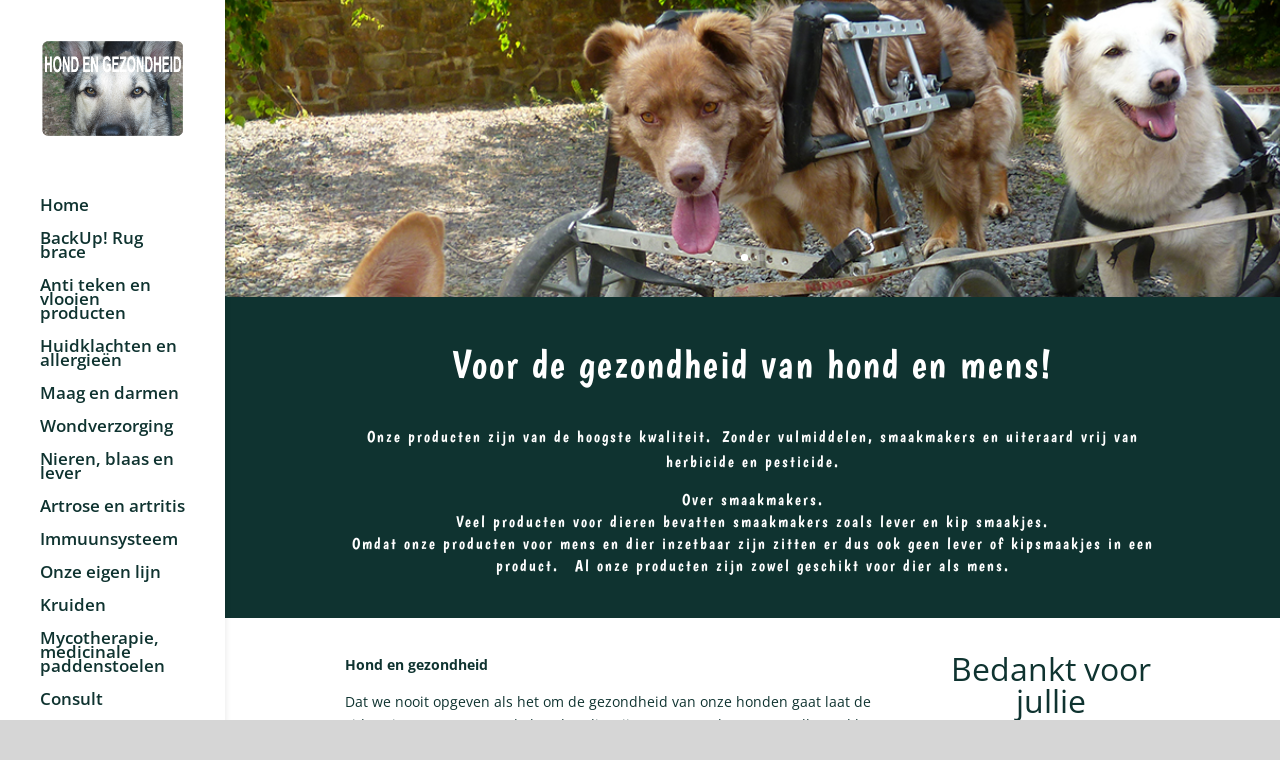

--- FILE ---
content_type: text/css
request_url: https://www.hondengezondheid.nl/wp-content/et-cache/173/et-divi-dynamic-late.css?ver=1754721223
body_size: 13
content:
@font-face{font-family:ETmodules;font-display:block;src:url(//www.hondengezondheid.nl/wp-content/themes/Divi/core/admin/fonts/modules/all/modules.eot);src:url(//www.hondengezondheid.nl/wp-content/themes/Divi/core/admin/fonts/modules/all/modules.eot?#iefix) format("embedded-opentype"),url(//www.hondengezondheid.nl/wp-content/themes/Divi/core/admin/fonts/modules/all/modules.woff) format("woff"),url(//www.hondengezondheid.nl/wp-content/themes/Divi/core/admin/fonts/modules/all/modules.ttf) format("truetype"),url(//www.hondengezondheid.nl/wp-content/themes/Divi/core/admin/fonts/modules/all/modules.svg#ETmodules) format("svg");font-weight:400;font-style:normal}

--- FILE ---
content_type: text/css
request_url: https://www.hondengezondheid.nl/wp-content/et-cache/173/et-divi-dynamic-late.css
body_size: -10
content:
@font-face{font-family:ETmodules;font-display:block;src:url(//www.hondengezondheid.nl/wp-content/themes/Divi/core/admin/fonts/modules/all/modules.eot);src:url(//www.hondengezondheid.nl/wp-content/themes/Divi/core/admin/fonts/modules/all/modules.eot?#iefix) format("embedded-opentype"),url(//www.hondengezondheid.nl/wp-content/themes/Divi/core/admin/fonts/modules/all/modules.woff) format("woff"),url(//www.hondengezondheid.nl/wp-content/themes/Divi/core/admin/fonts/modules/all/modules.ttf) format("truetype"),url(//www.hondengezondheid.nl/wp-content/themes/Divi/core/admin/fonts/modules/all/modules.svg#ETmodules) format("svg");font-weight:400;font-style:normal}